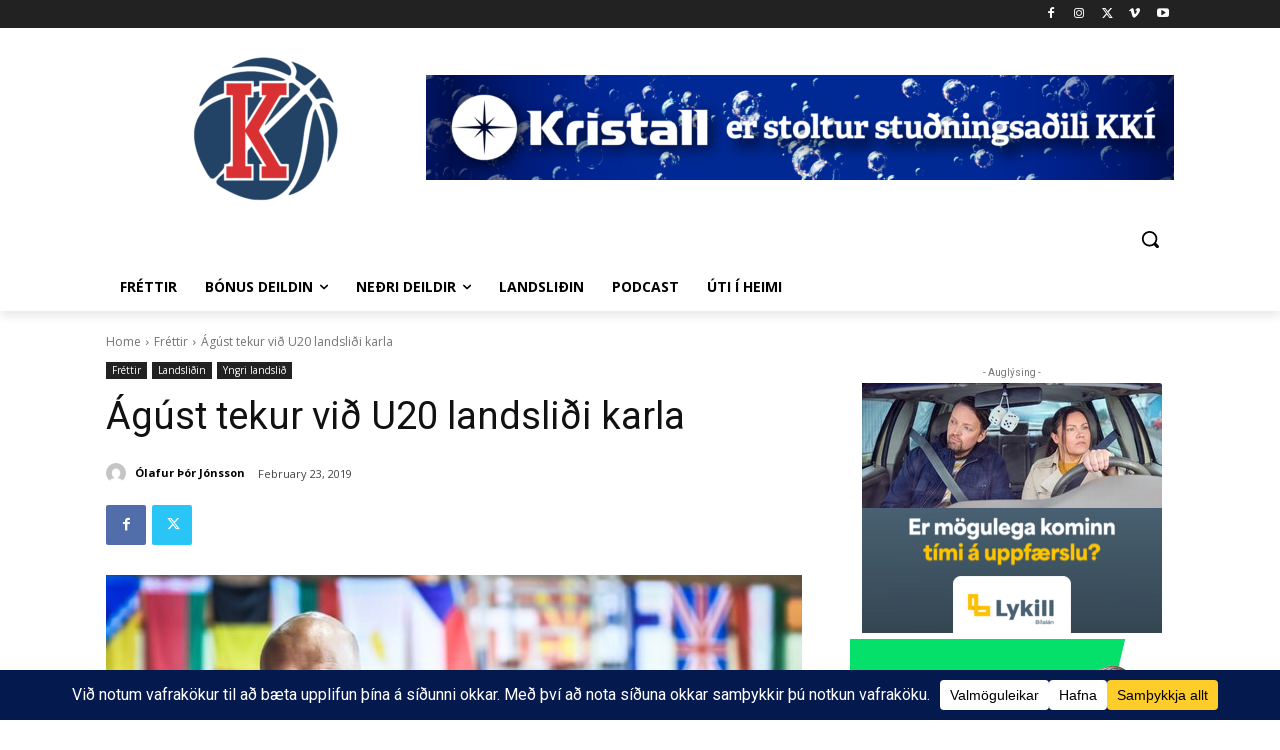

--- FILE ---
content_type: text/html; charset=UTF-8
request_url: https://www.karfan.is/wp-admin/admin-ajax.php?td_theme_name=Newspaper&v=12.7.3
body_size: -610
content:
{"19827":181}

--- FILE ---
content_type: text/html; charset=utf-8
request_url: https://www.google.com/recaptcha/api2/aframe
body_size: 267
content:
<!DOCTYPE HTML><html><head><meta http-equiv="content-type" content="text/html; charset=UTF-8"></head><body><script nonce="Ba1Cqxs4A0UoSVlkIjvSpg">/** Anti-fraud and anti-abuse applications only. See google.com/recaptcha */ try{var clients={'sodar':'https://pagead2.googlesyndication.com/pagead/sodar?'};window.addEventListener("message",function(a){try{if(a.source===window.parent){var b=JSON.parse(a.data);var c=clients[b['id']];if(c){var d=document.createElement('img');d.src=c+b['params']+'&rc='+(localStorage.getItem("rc::a")?sessionStorage.getItem("rc::b"):"");window.document.body.appendChild(d);sessionStorage.setItem("rc::e",parseInt(sessionStorage.getItem("rc::e")||0)+1);localStorage.setItem("rc::h",'1769116660394');}}}catch(b){}});window.parent.postMessage("_grecaptcha_ready", "*");}catch(b){}</script></body></html>